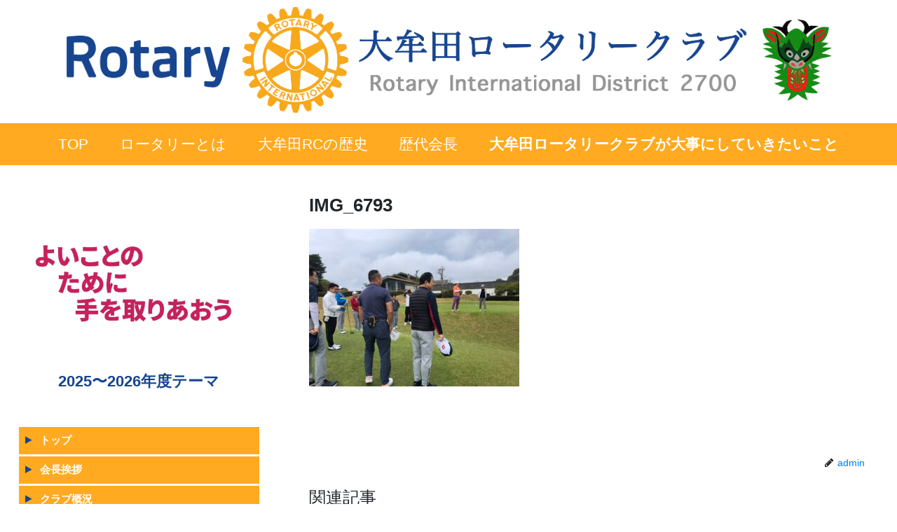

--- FILE ---
content_type: text/css
request_url: https://omutarc1954.org/wp-content/themes/cocoon-child-master/css/base.css?ver=6.1.9&fver=20220305092639
body_size: 1507
content:
.pc { display: block !important; }
.sp { display: none !important; }
@media only screen and (max-width: 750px) {
.pc { display: none !important; }
.sp { display: block !important; }
}
/**/
@media (min-width: 1200px)
.container {
max-width: 2000px!important;
color:red!important;
}
.txtrem01{font-size: 0.1rem!important;}
.txtrem02{font-size: 0.2rem!important;}
.txtrem03{font-size: 0.3rem!important;}
.txtrem04{font-size: 0.4rem!important;}
.txtrem05{font-size: 0.5rem!important;}
.txtrem06{font-size: 0.6rem!important;}
.txtrem07{font-size: 0.7rem!important;}
.txtrem08{font-size: 0.8rem!important;}
.txtrem09{font-size: 0.9rem!important;}
.txtrem10{font-size: 1.0rem!important;}
.txtrem11{font-size: 1.1rem!important;}
.txtrem12{font-size: 1.2rem!important;}
.txtrem13{font-size: 1.3rem!important;}
.txtrem14{font-size: 1.4rem!important;}
.txtrem15{font-size: 1.5rem!important;}
.txtrem16{font-size: 1.6rem!important;}
.txtrem17{font-size: 1.7rem!important;}
.txtrem18{font-size: 1.8rem!important;}
.txtrem19{font-size: 1.9rem!important;}
.txtrem20{font-size: 2.0rem!important;}
.txt10{font-size:10px!important}
.txt11{font-size:11px!important}
.txt12{font-size:12px!important}
.txt13{font-size:13px!important}
.txt14{font-size:14px!important}
.txt15{font-size:15px!important}
.txt16{font-size:16px!important}
.txt17{font-size:17px!important}
.txt18{font-size:18px!important}
.txt19{font-size:19px!important}
.txt20{font-size:20px!important}
.txt21{font-size:21px!important}
.txt22{font-size:22px!important}
.txt23{font-size:23px!important}
.txt24{font-size:24px!important}
.txt25{font-size:25px!important}
.txt26{font-size:26px!important}
.txt27{font-size:27px!important}
.txt28{font-size:28px!important}
.txt29{font-size:29px!important}
.txt30{font-size:30px!important}
.txt31{font-size:31px!important}
.txt32{font-size:32px!important}
.txt33{font-size:33px!important}
.txt34{font-size:34px!important}
.txt35{font-size:35px!important}

.txt-center{text-align:center!important}
.txt-left{text-align:left!important}
.txt-right{text-align:right!important}
.right {
  margin: 0 0 0 auto;
}
.ma0{margin: 0 auto;}
.auto-mrl{
  margin-right: auto;
  margin-left : auto;
}
.bm0{margin-bottom:0!important}
.bm3{margin-bottom:3px!important}
.bm5{margin-bottom:5px!important}
.bm8{margin-bottom:8px!important}
.bm10{margin-bottom:10px!important}
.bm15{margin-bottom:15px!important}
.bm20{margin-bottom:20px!important}
.bm25{margin-bottom:25px!important}
.bm30{margin-bottom:30px!important}
.bm35{margin-bottom:35px!important}
.bm40{margin-bottom:40px!important}
.bm45{margin-bottom:45px!important}
.bm50{margin-bottom:50px!important}
.bm60{margin-bottom:60px!important}
.bm70{margin-bottom:70px!important}
.bm80{margin-bottom:80px!important}
.bm90{margin-bottom:90px!important}
.bm100{margin-bottom:100px!important}
.bm110{margin-bottom:110px!important}
.bm120{margin-bottom:120px!important}
.bm130{margin-bottom:130px!important}
.bm140{margin-bottom:140px!important}
.bm150{margin-bottom:150px!important}
.bm160{margin-bottom:160px!important}
.bm170{margin-bottom:180px!important}
.bm190{margin-bottom:190px!important}
.bm200{margin-bottom:200px!important}
.bm250{margin-bottom:250px!important}
.bm300{margin-bottom:300px!important}
.bm400{margin-bottom:400px!important}
.bm500{margin-bottom:500px!important}
.tm0{margin-top:0!important}
.tm3{margin-top:3px!important}
.tm5{margin-top:5px!important}
.tm10{margin-top:10px!important}
.tm15{margin-top:15px!important}
.tm20{margin-top:20px!important}
.tm25{margin-top:25px!important}
.tm30{margin-top:30px!important}
.tm35{margin-top:35px!important}
.tm40{margin-top:40px!important}
.tm45{margin-top:45px!important}
.tm50{margin-top:50px!important}
.tm60{margin-top:60px!important}
.tm70{margin-top:70px!important}
.tm80{margin-top:80px!important}
.tm90{margin-top:90px!important}
.tm100{margin-top:100px!important}
.tm110{margin-top:110px!important}
.tm120{margin-top:120px!important}
.tm130{margin-top:130px!important}
.tm140{margin-top:140px!important}
.tm150{margin-top:150px!important}
.tm160{margin-top:160px!important}
.tm170{margin-top:170px!important}
.tm180{margin-top:180px!important}
.tm190{margin-top:190px!important}
.tm200{margin-top:200px!important}
.tm250{margin-top:250px!important}
.tm300{margin-top:300px!important}
.tm400{margin-top:400px!important}
.tm500{margin-top:500px!important}
.tm0{margin-top:0px!important}
.tm0{margin-top:0px!important}
.tm0{margin-top:0px!important}
.tm0{margin-top:0px!important}
.lm0{margin-left:0!important}
.lm3{margin-left:3px!important}
.lm5{margin-left:5px!important}
.lm10{margin-left:10px!important}
.lm15{margin-left:15px!important}
.lm20{margin-left:20px!important}
.lm25{margin-left:25px!important}
.lm30{margin-left:30px!important}
.lm35{margin-left:35px!important}
.lm40{margin-left:40px!important}
.lm45{margin-left:45px!important}
.lm50{margin-left:50px!important}
.rm0{margin-right:0!important}
.rm3{margin-right:3px!important}
.rm5{margin-right:5px!important}
.rm10{margin-right:10px!important}
.rm15{margin-right:15px!important}
.rm20{margin-right:20px!important}
.rm25{margin-right:25px!important}
.rm30{margin-right:30px!important}
.rm35{margin-right:35px!important}
.rm40{margin-right:40px!important}
.rm45{margin-right:45px!important}
.rm50{margin-right:50px!important}
.m0{margin:0!important}
.m3{margin:3px!important}
.m5{margin:5px!important}
.m10{margin:10px!important}
.m15{margin:15px!important}
.m20{margin:20px!important}
.m25{margin:25px!important}
.m30{margin:30px!important}
.m35{margin:35px!important}
.m40{margin:40px!important}
.m45{margin:45px!important}
.m50{margin:50px!important}
.bp0{padding-bottom:0!important}
.bp3{padding-bottom:3px!important}
.bp5{padding-bottom:5px!important}
.bp10{padding-bottom:10px!important}
.bp15{padding-bottom:15px!important}
.bp20{padding-bottom:20px!important}
.bp25{padding-bottom:25px!important}
.bp30{padding-bottom:30px!important}
.bp35{padding-bottom:35px!important}
.bp40{padding-bottom:40px!important}
.bp45{padding-bottom:45px!important}
.bp50{padding-bottom:50px!important}
.bp60{padding-bottom:60px!important}
.bp70{padding-bottom:70px!important}
.bp80{padding-bottom:80px!important}
.bp90{padding-bottom:90px!important}
.bp100{padding-bottom:100px!important}
.bp110{padding-bottom:110px!important}
.bp120{padding-bottom:120px!important}
.bp130{padding-bottom:130px!important}
.bp140{padding-bottom:140px!important}
.bp150{padding-bottom:150px!important}
.bp160{padding-bottom:160px!important}
.bp170{padding-bottom:170px!important}
.bp180{padding-bottom:180px!important}
.bp190{padding-bottom:190px!important}
.bp200{padding-bottom:200px!important}
.bp250{padding-bottom:250px!important}
.bp300{padding-bottom:300px!important}
.bp400{padding-bottom:400px!important}
.bp500{padding-bottom:500px!important}
.tp0{padding-top:0!important}
.tp3{padding-top:3px!important}
.tp5{padding-top:5px!important}
.tp10{padding-top:10px!important}
.tp15{padding-top:15px!important}
.tp20{padding-top:20px!important}
.tp25{padding-top:25px!important}
.tp30{padding-top:30px!important}
.tp35{padding-top:35px!important}
.tp40{padding-top:40px!important}
.tp45{padding-top:45px!important}
.tp50{padding-top:50px!important}
.tp60{padding-top:60px!important}
.tp70{padding-top:70px!important}
.tp80{padding-top:80px!important}
.tp90{padding-top:90px!important}
.tp100{padding-top:100px!important}
.tp110{padding-top:110px!important}
.tp120{padding-top:120px!important}
.tp130{padding-top:130px!important}
.tp140{padding-top:140px!important}
.tp150{padding-top:150px!important}
.tp160{padding-top:160px!important}
.tp170{padding-top:170px!important}
.tp180{padding-top:180px!important}
.tp190{padding-top:190px!important}
.tp200{padding-top:200px!important}
.tp250{padding-top:250px!important}
.tp300{padding-top:300px!important}
.tp400{padding-top:400px!important}
.tp500{padding-top:500px!important}
.lp0{padding-left:0!important}
.lp3{padding-left:3px!important}
.lp5{padding-left:5px!important}
.lp10{padding-left:10px!important}
.lp15{padding-left:15px!important}
.lp20{padding-left:20px!important}
.lp25{padding-left:25px!important}
.lp30{padding-left:30px!important}
.lp35{padding-left:35px!important}
.lp40{padding-left:40px!important}
.lp45{padding-left:45px!important}
.lp50{padding-left:50px!important}
.rp0{padding-right:0!important}
.rp3{padding-right:3px!important}
.rp5{padding-right:5px!important}
.rp10{padding-right:10px!important}
.rp15{padding-right:15px!important}
.rp20{padding-right:20px!important}
.rp25{padding-right:25px!important}
.rp30{padding-right:30px!important}
.rp35{padding-right:35px!important}
.rp40{padding-right:40px!important}
.rp45{padding-right:45px!important}
.rp50{padding-right:50px!important}
.p0{padding:0!important}
.p3{padding:3px!important}
.p5{padding:5px!important}
.p8{padding:8px!important}
.p10{padding:10px!important}
.p15{padding:15px!important}
.p20{padding:20px!important}
.p25{padding:25px!important}
.p30{padding:30px!important}
.p35{padding:35px!important}
.p40{padding:40px!important}
.p45{padding:45px!important}
.p50{padding:50px!important}
.b0{border:none!important;}
.width-auto{
  width:auto;
}
.w5{width:5%!important;}
.w10{width:10%!important;}
.w15{width:15%!important;}
.w20{width:20%!important;}
.w25{width:25%!important;}
.w30{width:30%!important;}
.w40{width:40%!important;}
.w50{width:50%!important;}
.w60{width:60%!important;}
.w70{width:70%!important;}
.w80{width:80%!important;}
.w90{width:90%!important;}
.w100{width:100%!important;}
.width-10{width:10px!important;}
.width-20{width:20px!important;}
.width-30{width:30px!important;}
.width-40{width:40px!important;}
.width-50{width:50px!important;}
.width-60{width:60px!important;}
.width-70{width:70px!important;}
.width-80{width:80px!important;}
.width-90{width:90px!important;}
.width-100{width:100px!important;}
.width-150{width:150px!important;}
.width-200{width:200px!important;}
.width-250{width:250px!important;}
.width-300{width:350px!important;}
.width-350{width:350px!important;}
.width-400{width:400px!important;}
.width-450{width:450px!important;}
.width-500{width:500px!important;}
.h10{height:10%!important;}
.h20{height:20%!important;}
.h30{height:30%!important;}
.h40{height:40%!important;}
.h50{height:50%!important;}
.h60{height:60%!important;}
.h70{height:70%!important;}
.h80{height:80%!important;}
.h90{height:90%!important;}
.h100{height:100%!important;}
.height-10{height:10px!important;}
.height-20{height:20px!important;}
.height-30{height:30px!important;}
.height-40{height:40px!important;}
.height-50{height:50px!important;}
.height-60{height:60px!important;}
.height-70{height:70px!important;}
.height-80{height:80px!important;}
.height-90{height:90px!important;}
.height-100{height:100px!important;}
.height-150{height:150px!important;}
.height-200{height:200px!important;}
.height-250{height:250px!important;}
.height-300{height:300px!important;}
.height-350{height:350px!important;}
.height-400{height:400px!important;}
.height-450{height:450px!important;}
.height-500{height:500px!important;}
.height-550{height:550px!important;}
.height-600{height:600px!important;}

.max-width-1024{max-width:1024px!important;}

.top5{top:5%!important;}
.top10{top:10%!important;}
.top15{top:15%!important;}
.top20{top:25%!important;}
.top30{top:30%!important;}
.top35{top:35%!important;}
.top40{top:40%!important;}
.top45{top:45%!important;}
.top50{top:50%!important;}
.top55{top:55%!important;}
.top60{top:60%!important;}
.top65{top:65%!important;}
.top70{top:70%!important;}
.top75{top:75%!important;}
.top80{top:80%!important;}
.top85{top:85%!important;}
.top95{top:90%!important;}
.top100{top:100%!important;}


.tw-blue{color: #1da1f2}
.youtube-red{color: #Ff0000}
.insta-color{color: #D93177;}

.br-max { border-radius: 50%; }
